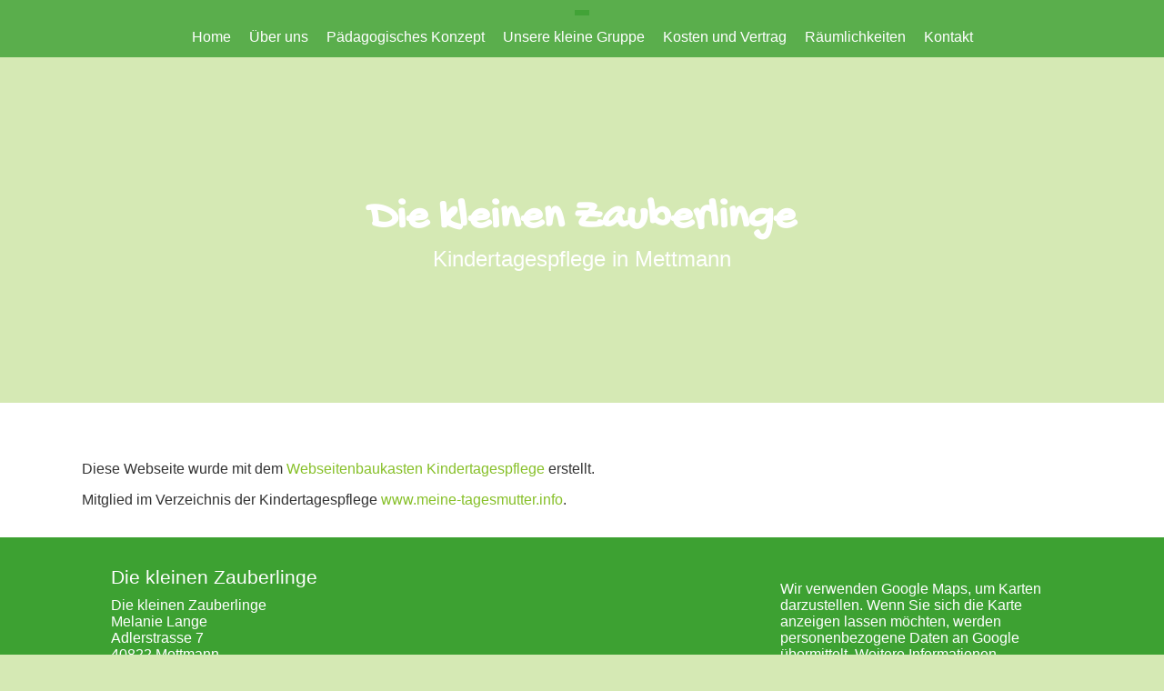

--- FILE ---
content_type: text/html; charset=UTF-8
request_url: https://www.diekleinenzauberlinge.de/impressum.html
body_size: 3632
content:
<!DOCTYPE html>
<html lang="de-DE" class="no-js">
<head>
    <meta charset="UTF-8">
    <meta http-equiv="x-ua-compatible" content="ie=edge">
    <title>Kindertagespflege in Mettmann - Impressum</title>
    <meta name="viewport" content="width=device-width, initial-scale=1">
	<meta name="csrf-param" content="_csrf_webkit">
<meta name="csrf-token" content="hWS3-AsEFpkYTiIbcATSUGly2uofSmzY4pzMykD5f9O3PtC6Q1xb4Vo8UXMZdIdhKDSDx1YsP7mI6I2hJJNMpQ==">
	<meta name="geo.placename" content="Mettmann">
<meta name="geo.position" content="51.2526225;6.9777092">
<meta name="ICBM" content="51.2526225, 6.9777092">
<meta name="description" content="Die kleinen Zauberlinge Kindertagespflege in Mettmann">
<link name="image/png" href="files/favicon.gif?v=1756391033" rel="icon">
<link name="image/x-icon" href="files/favicon.ico?v=1756391033" rel="shortcut icon">
<link href="/assets/1599e9b2/css/common.css?v=1768399748" rel="stylesheet">
<link href="/assets/1599e9b2/css/webkit_images.css?v=1768399748" rel="stylesheet">
<link href="/assets/29051d76/css/bootstrap.css?v=1768399747" rel="stylesheet">
<link href="/assets/423b48db/css/font-awesome.min.css?v=1768399747" rel="stylesheet">
<link href="/assets/92413f15/css/fonts.css?v=1768399748" rel="stylesheet">
<link href="/files/style.css?v=1756391033" rel="stylesheet">
<link href="/assets/453bd654/googlemaps.css?v=1768399748" rel="stylesheet">
<style>
@font-face {
    font-family: 'Gochi Hand';
    font-style: normal;
    font-weight: 400;
    src: local('Gochi Hand'), local('GochiHand-Regular'), url(/fonts/Gochi_Hand/GochiHand-Regular.ttf) format('truetype');
}
.font-gochi {
    font-family: 'Gochi Hand', cursive;
}</style>
<script>document.documentElement.classList.remove("no-js");</script></head>
<body class="theme-3 fullcolor">



<header>

    
<nav-wrapper>
    <nav-wrapper-alignment>

        <nav>
            <div class="navbar-header">
                <button type="button" class="navbar-toggle collapsed" data-toggle="collapse" data-target="#navbar-collapse" aria-expanded="false">
                    <span class="sr-only">Toggle navigation</span>
                    <span class="icon-bar"></span>
                    <span class="icon-bar"></span>
                    <span class="icon-bar"></span>
                </button>
            </div>

            <div class="collapse navbar-collapse" id="navbar-collapse">
                <ul class="navbar-nav">
                    <li role="presentation"><a href="/index.html">Home</a></li><li role="presentation"><a href="/ueber-uns.html">Über uns</a></li><li role="presentation"><a href="/paedagogisches-konzept.html">Pädagogisches Konzept</a></li><li role="presentation"><a href="/unsere-kleine-gruppe.html">Unsere kleine Gruppe</a></li><li role="presentation"><a href="/kosten-und-vertrag.html">Kosten und Vertrag</a></li><li role="presentation"><a href="/raeumlichkeiten-.html">Räumlichkeiten </a></li><li role="presentation"><a href="/kontakt.html">Kontakt</a></li>                </ul>
            </div>
        </nav>

    </nav-wrapper-alignment>
</nav-wrapper>

    <webkit-module class="WebkitLogo"><style>
    /* LOGO-CONTAINER */

    /* center logo-container and max width and responsiveness */
    logo-container {
        margin-left: auto;
        margin-right: auto;
    }
    @media (min-width: 768px) {
        logo-container {
            max-width: 720px;
        }
    }
    @media (min-width: 992px) {
        logo-container {
            max-width: 960px;
        }
    }
    @media (min-width: 1200px) {
        logo-container {
            max-width: 1100px;
        }
    }


    /* (layout logic only!!!) */

    logo-container {
        display: flex;
        align-items: center;
        justify-content: center;

        height: 380px;
    }

    logo-container > div a,
    logo-container > div a:visited,
    logo-container > div a:hover {
        color: inherit;
        text-decoration: none;
    }

    /* remove baseline gap for image links */
    logo-container.image a {
        display: block;
        line-height: 0;
    }


    /* (color + font only) */

    logo-container {
        color: var(--logo-color);
        text-align: center;
    }

    logo-container h1 {
        margin: 0 0 .5rem 0;
        padding: 0;

        font-size: 2.4rem;
        line-height: 3rem;
    }
    logo-container .slogan {
        color: var(--slogan-color);
        font-size: 1.1rem;
        line-height: 2rem;
    }
    @media (min-width: 768px) {
        logo-container h1 {
            margin: 0;
            padding: 0;

            font-size: 3rem;
            line-height: 3.5rem;
        }
        logo-container .slogan {
            font-size: 1.5rem;
            line-height: 2rem;
        }
    }

    /* image size control */
    logo-container.image a {
        max-height: 278px;
        max-width: 90%;
        display: flex;
        align-items: center;
        justify-content: center;
    }
    logo-container.image img {
        max-height: 100%;
        max-width: 100%;
        object-fit: contain;
        vertical-align: top;
        display: block;
    }
    @media (min-width: 768px) {
        logo-container.image img {
            max-width: 90%;
        }
    }

    /* text logo size control */
    logo-container.text .logo-content {
        max-width: 90%;
    }

    /* image logo container - fixed logo size */
    logo-container.image .logo-content {
        width: 100%;
        height: 100%;
        display: flex;
        flex-direction: column;
        align-items: center;
        justify-content: center;
        gap: 10px;
    }
</style>

<logo-container class="text">
    <div class="logo-content">
                                                    <h1><a class="font-gochi" href="/">Die kleinen Zauberlinge</a></h1>                    
                                <div class="slogan">Kindertagespflege in Mettmann</div>
            </div>
</logo-container>

</webkit-module>
    
</header>

<main>

    


<section>
    <section-alignment>
        <webkit-module class="WebkitText">

    
</webkit-module>    </section-alignment>
</section>



    <section>
        <section-alignment>

        <p class="text-muted">
            Diese Webseite wurde mit dem <a href="https://www.webseite-kindertagespflege.de" target="_blank">Webseitenbaukasten Kindertagespflege</a> erstellt.
        </p>

                <p class="text-muted">
            Mitglied im Verzeichnis der Kindertagespflege <a href="https://www.meine-tagesmutter.info" target="_blank">www.meine-tagesmutter.info</a>.
        </p>
        
        </section-alignment>
    </section>


    
</main>


<footer>
    <section>
        <section-alignment>

            <div>
                <span class="name">Die kleinen Zauberlinge</span><br>                Die kleinen Zauberlinge<br>                Melanie Lange <br>                Adlerstrasse 7<br>
                40822 Mettmann<br>
                <span class="phone">Tel: 01525-2899345</span><br>                                E-Mail: <a href="mailto:diekleinenzauberlinge@gmx.de">diekleinenzauberlinge@gmx.de</a><br>
                <a href="https://www.diekleinenzauberlinge.de" rel="nofollow">www.diekleinenzauberlinge.de</a><br>

                <br>

                                    Folge uns auf:
                    <ul class="social">
                        <li><a href="https://www.facebook.com/diekleinenZauberlinge" title="Zum Facebook-Profil" target="_blank"><i class="fa fa-facebook"></i></a></li>                                                                        <li><a href="https://www.instagram.com/diekleinenzauberlinge" title="Zum Instagram-Profil" target="_blank"><i class="fa fa-instagram"></i></a></li>                                            </ul>
                            </div>

            <div>
                                    <div class="image">
                        
<div class="map static" id="map_footer">
    <div class="consent">
        <p>Wir verwenden Google Maps, um Karten darzustellen. Wenn Sie sich die Karte anzeigen lassen möchten, werden personenbezogene Daten an Google übermittelt. Weitere Informationen entnehmen Sie bitte der <a href="https://policies.google.com/privacy?hl=de" target="_blank" rel="nofollow">Datenschutzerklärung bei Google</a>.</p>
        <button onclick="loadMaps(true)">Akzeptieren und Karte anzeigen</button>
    </div>
</div>                    </div>
                            </div>

        </section-alignment>
        <section-alignment>

            <a href="/impressum.html">Impressum</a> &middot;
            <a href="/datenschutz.html">Datenschutz</a>                            &middot; <a href="https://www.webseite-kindertagespflege.de/login.html">Intern</a>            
        </section-alignment>
    </section>
</footer>

<script src="/assets/1599e9b2/js/main.js?v=1768399747"></script>
<script src="/assets/6058f1f/jquery-2.2.4.min.js?v=1768399747"></script>
<script src="/assets/29051d76/js/bootstrap.js?v=1768399747"></script>
<script src="/assets/92413f15/js/script.js?v=1768399748"></script>
<script>function showMap(mapId) {
    mapElement = document.getElementById(mapId);

    if (!mapElement) {
        return;
    }

    // remove overlay
    mapElement.classList.add('approved');

    // load map
    if (mapId === 'map_footer') {
        html = '<a href="/kontakt.html"><img src="https://maps.googleapis.com/maps/api/staticmap?center=51.2526225,6.9777092&amp;markers=color:red%7C6.9777092,6.9777092&amp;zoom=15&amp;size=350x200&amp;key=AIzaSyCgTdYStiwPlb9zAoOIOL4-1IF3tfqN148" alt=""></a>';
        mapElement.insertAdjacentHTML('afterbegin', html);
    } else {

        var script = document.createElement('script');
        script.src = 'https://maps.googleapis.com/maps/api/js?key=AIzaSyCgTdYStiwPlb9zAoOIOL4-1IF3tfqN148&callback=initMap';
        script.defer = true;

        window.initMap = function() {    
            var myLatlng = new google.maps.LatLng(51.2526225, 6.9777092);
            var mapOptions = {
              zoom: 16,
              center: myLatlng
            }
            var map = new google.maps.Map(document.getElementById("map_content"), mapOptions);
            var marker = new google.maps.Marker({position: myLatlng});
            marker.setMap(map);
        };
        document.head.appendChild(script);
    }
}

function loadMaps(setcookie) {
    if (setcookie) {
        // store consent
        setCookie('mapConsent', '1', 1);
    }

    // show maps
    showMap('map_content');
    showMap('map_footer');
}

function checkCookie(cookiename) {
    var mapConsent = getCookie(cookiename);
    return mapConsent !== "";
}

function setCookie(cookiename, cookievalue, exdays) {
    var d = new Date();
    d.setTime(d.getTime() + (exdays * 24 * 60 * 60 * 1000));
    var expires = "expires=" + d.toUTCString();
    document.cookie = cookiename + "=" + cookievalue + ";" + expires + ";path=/";
}

function getCookie(cookiename) {
    var name = cookiename + "=";
    var ca = document.cookie.split(';');
    for(var i = 0; i < ca.length; i++) {
        var c = ca[i];
        while (c.charAt(0) === ' ') {
            c = c.substring(1);
        }
        if (c.indexOf(name) === 0) {
            return c.substring(name.length, c.length);
        }
    }
    return "";
}</script>
<script>jQuery(function ($) {
if (checkCookie('mapConsent')) {loadMaps(false);}
});</script>
</body>
</html>


--- FILE ---
content_type: text/css;charset=UTF-8
request_url: https://www.diekleinenzauberlinge.de/files/style.css?v=1756391033
body_size: 2074
content:
:root {
    --headings-color: #87c029;
    --divider-color: #87c029;
    --logo-color: #ffffff;
    --slogan-color: #ffffff;
    --links-color: #87c029;
    --links-hover-color: #87c029;

    --navigation-bg-color: #3da132cc;
    --navigation-color: #ffffff;

    --capacity-bg-color: #7db61fcc;
    --capacity-color: #ffffff;

    --page-bg-color: #d5e9b4;

    --main-bg-color: #ffffff;
    --main-color: #333333;

    --footer-color: #ffffff;
    --footer-bg-color: #3da132;

    --image-main-bg-mobile: url('/theme/images/background.jpg?device=mobile&v=1756391033');
    --image-main-bg-mobile-webp: url('/theme/images/background.webp?device=mobile&v=1756391033');
    --image-main-bg-desktop: url('/theme/images/background.jpg?device=desktop&v=1756391033');
    --image-main-bg-desktop-webp: url('/theme/images/background.webp?device=desktop&v=1756391033');
    --image-divider: url('');

    /* Farben, die nicht konfiguriert sind: */
    --footer-link-color: #ffffff;
    --footer-link-hover-color: #ffffffb2; /* ~ 0.7 transparent */

    /* Webkit */
    /*--webkit-image-border-color: #999999;*/
    --webkit-image-border-color: #87c029;
}
html {
    font-size: 16px;
}

html {
    scroll-behavior: smooth;
    font-size: 100%;
}

body {
    /*height: 100%;*/
    overflow-x: hidden;
    padding: 0;
    margin: 0;
}

/* Theme-3 */

body {
    background-image: none;
    background-color: var(--page-bg-color);
    color: var(--main-color);

    font-family: 'Open Sans', sans-serif;
    font-size: 1rem;
}

a, a:visited {
    color: var(--links-color);
    text-decoration: none;
}
a:active, a:hover {
    color: var(--links-hover-color);
    text-decoration: none;
}

.sr-only {
    position: absolute;
    width: 1px;
    height: 1px;
    padding: 0;
    margin: -1px;
    overflow: hidden;
    clip: rect(0,0,0,0);
    border: 0;
}

/* ================================ */
/* 	   	  Background Image			*/
/* ================================ */

body {
    background-position: center top;
    background-size: contain;
    background-attachment: fixed;
}
.no-webp body,
.no-js body {
    background-image: var(--image-main-bg-mobile);
}
.webp body {
    background-image: var(--image-main-bg-mobile-webp);
}

@media (min-width: 768px) {

            body {
            background-attachment: fixed;
            background-size: cover;
            background-repeat: no-repeat;
        }
    
        .no-webp body,
    .no-js body {
        background-image: var(--image-main-bg-desktop);
    }
    .webp body {
        background-image: var(--image-main-bg-desktop-webp);
    }
    }

header {
    min-height: 380px;
}


/* ================================ */
/* 	   	   	  Navigation			*/
/* ================================ */

nav {
    color: var(--navigation-color);
    font-size: 12pt;
    text-align: center;

    /*background-color: var(--navigation-bg-color);*/
    border-radius: 0;

    margin-bottom: 0;
}
@media (max-width: 768px) {
    nav {
        background-color: transparent;
    }
}
.navbar-toggle {
    border-color: transparent;
    background-color: var(--navigation-bg-color);
    border-radius: 0;
    margin-right: 0;
    margin-top: 0;
}
.navbar-toggle .icon-bar {
    background-color: var(--navigation-color);
}
.navbar-toggle .icon-bar + .icon-bar {
    margin-top: 6px;
}
.navbar-absolute {
    position: absolute;
    top: 3em;
}
.navbar-nav {
    float: none;
    margin: 0 auto;
    padding: 0;
    display: table;
    table-layout: fixed;
}
.navbar-nav li {
    float: none;
    display: inline-block;

    padding: 0 10px;
    margin: 0;
}
@media (max-width: 768px) {
    .navbar-nav {
        width: 100%;
    }
    .navbar-nav li {
        background-color: var(--navigation-bg-color);
        /*background-color: transparent;*/
    }
}
.navbar-nav li a {
    line-height: 45px;
    padding: 0;

    color: inherit;
}
@media (max-width: 768px) {
    .navbar-nav li {
        display: block;
    }
    .navbar-nav li a {
        line-height: 2.5em;
    }
}
.navbar-nav > li > a:hover,
.navbar-nav > li > a:focus {
    background-color: transparent;

    color: inherit;
    text-decoration: underline;
}
.navbar-nav > li > a {
    text-shadow: none;
}

/* ================================ */
/* 	   	   	   Layout 				*/
/* ================================ */

nav-wrapper,
nav-wrapper-alignment,
section,
section-alignment {
    display: flow-root; /* creates new bfc for padding/margin inside*/
}
nav-wrapper > nav-wrapper-alignment {
    background-color: transparent;
}
@media (min-width: 768px) {
    nav-wrapper > nav-wrapper-alignment {
        background-color: var(--navigation-bg-color);
    }
}
.fullcolor nav-wrapper {
    background-color: transparent;
}
@media (min-width: 768px) {
    .fullcolor nav-wrapper {
        background-color: var(--navigation-bg-color);
    }
}
.fullcolor nav-wrapper > nav-wrapper-alignment {
    background-color: transparent;
}

/* ---- header + section + footer ---- */
/* (layout logic only!!!) */
nav-wrapper-alignment,
section-alignment,
footer > section {
    margin-left: auto;
    margin-right: auto;
}
@media (min-width: 576px) {
    nav-wrapper-alignment,
    section-alignment,
    footer > section {
        /*max-width: 540px;*/
    }
}
@media (min-width: 768px) {
    nav-wrapper-alignment,
    section-alignment,
    footer > section {
        max-width: 720px;
    }
}
@media (min-width: 992px) {
    nav-wrapper-alignment,
    section-alignment,
    footer > section {
        max-width: 960px;
    }
}
@media (min-width: 1200px) {
    nav-wrapper-alignment,
    section-alignment,
    footer > section {
        max-width: 1100px;
    }
}

/* ---- footer ---- */
/* (layout logic only!!!) */

footer > section {
    padding: 1rem 0;
}
footer > section > section-alignment {
    padding: 1rem 2rem;
    text-align: center;
}
footer > section > section-alignment:first-child > div:last-child > div {
    margin-top: 2rem;
}
footer > section > section-alignment:first-child > div:last-child > div .map {
    margin: 0 auto;
}
@media (min-width: 768px) {
    footer > section > section-alignment:first-child {
        display: flex;
    }
    footer > section > section-alignment:first-child > div {
        flex: 1;

        text-align: left;
    }
    footer > section > section-alignment:first-child > div:last-child {
        flex: 0 0 300px;

        margin-top: 0;
        text-align: left;
    }
    footer > section > section-alignment:first-child > div:last-child > div {
        margin-top: 0;
    }
}



/* ================================ */
/* 	   	   	   Content 				*/
/* ================================ */


/* ---- capacity ---- */
/* (color + font only) */

header > section.capacity > *	{
    color: var(--capacity-color) !important;

    font-size: 1rem;
    line-height: 1.7;

    text-align: center;
}
@media (min-width: 768px) {

    header > section.capacity > *	{
        font-size: 1.3rem;
        line-height: 1.7;
    }
}

header > section.capacity > section-alignment > div {
    padding: 1rem;
}

/* fullcolor rows */
header > section.capacity {
    background-color: transparent;
}
header > section.capacity > section-alignment {
    background-color: var(--capacity-bg-color);
}
.fullcolor header > section.capacity {
    background-color: var(--capacity-bg-color);
}
.fullcolor header > section.capacity > section-alignment {
    background-color: transparent;
}

/* ---- section ---- */
/* (color + font only) */

main > section > * {
    color: var(--main-color);
}

main > section h2,
main > section h3,
main > section h4 {
    color: var(--headings-color);
    font-weight: normal;
}

main > section h2 {
    font-size: 1.6rem;
    line-height: 1.3;
}
main > section h3 {
    font-size: 1.4rem;
    line-height: 1.3;
}
main > section h4 {
    font-size: 1.2rem;
    line-height: 1.3;
}
main > section > * {
    background-color: var(--main-bg-color);
}

/* fullcolor rows */
.fullcolor main > section {
    background-color: var(--main-bg-color);
}
.fullcolor main > section > * {
    background-color: transparent;
}

/* margin */
main > section > section-alignment {
    padding: 1rem 1rem;
}
@media (min-width: 768px) {
    main > section > section-alignment {
        padding: 1rem 2rem;
    }
}

/* ---- footer ---- */
/* (color + font only) */

footer {
    color: var(--footer-color) !important;
    font-weight: 300;
}
footer a, footer a:visited {
    color: var(--footer-link-color) !important;
}
footer a:hover, footer a:focus {
    color: var(--footer-link-hover-color) !important;
}
footer .name {
    display: inline-block;
    font-size: 1.3rem;
    padding: 0 0 .6rem 0;
}
footer .phone {
    display: inline-block;
    font-size: 1.1rem;
    padding: .6rem 0;
}
footer .social a, footer .social a:visited {
    border: 1px solid var(--footer-link-color);
    padding: 2px 9px;
    border-radius: 7px;
}
footer .social a:hover, footer .social a:focus {
    border-color: var(--footer-link-hover-color);
}
footer ul.social {
    display: inline;
    margin: 0;
    padding: 0;
}
footer .social li {
    display: inline;
    margin-left: .5em;
}

footer > section > section-alignment:last-child {
    font-size: .9em;
}

/* fullcolor rows */
footer {
    background-color: transparent;
}
footer > section {
    background-color: var(--footer-bg-color);
}

.fullcolor footer {
    background-color: var(--footer-bg-color);
}
.fullcolor footer > section {
    background-color: transparent;
}


/* ================================ */
/* 	   	   	   Webkit 				*/
/* ================================ */

webkit-module.WebkitDivider wk-body hr {
    border-bottom: 1px solid var(--divider-color);
}

webkit-module.WebkitGuestbook .pagination > .active > a {
    background-color: var(--links-color);
    border-color: var(--links-color);
}
webkit-module.WebkitGuestbook .pagination > li:not(.active) > a {
    color: var(--links-color);
}